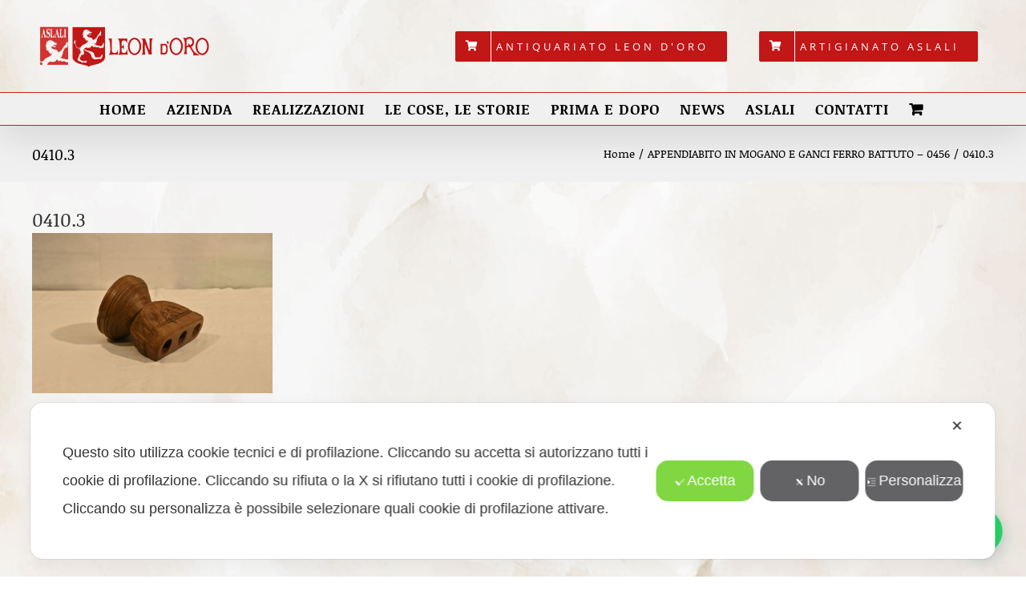

--- FILE ---
content_type: text/html; charset=UTF-8
request_url: https://www.leon-doro.com/?attachment_id=3056
body_size: 18922
content:
<!DOCTYPE html>
<html class="avada-html-layout-wide avada-html-header-position-top" lang="it-IT" prefix="og: http://ogp.me/ns# fb: http://ogp.me/ns/fb#">
<head>
	<meta http-equiv="X-UA-Compatible" content="IE=edge" />
	<meta http-equiv="Content-Type" content="text/html; charset=utf-8"/>
	<meta name="viewport" content="width=device-width, initial-scale=1" />
	<script class="map_advanced_shield" type="text/javascript">
var mapx_ga4=0;var map_wl= 0;var map_js_basedirectory="https://www.leon-doro.com/wp-content/local-cache/my-agile-privacy/";var map_lang_code="it";var cookie_reset_timestamp=null;var cookie_api_key_remote_id_map_active={"google_maps":"map_cookie_17","google_analytics":"map_cookie_15"};var cookie_api_key_remote_id_map_detectable={"tabnav":"map_cookie_480","stape":"map_cookie_469","quic_cloud":"map_cookie_435","matomo_cloud":"map_cookie_405","burst_statistics":"map_cookie_479","ally_widget":"map_cookie_478","cloudinary":"map_cookie_446","google_tag_manager":"map_cookie_30","font_awesome":"map_cookie_385","akamai":"map_cookie_79","my_agile_pixel_ga":"map_cookie_407","matomo_on_premise":"map_cookie_404","vik_booking":"map_cookie_420","youtube":"map_cookie_25","vimeo":"map_cookie_31","stripe":"map_cookie_388","google_form_widget":"map_cookie_477","smoobu_widget":"map_cookie_474","survey_monkey":"map_cookie_158","widget_jotform":"map_cookie_164","scalapay_widget":"map_cookie_470","wisernotify":"map_cookie_468","statcounter":"map_cookie_462","visitortracking":"map_cookie_467","sitebehaviour":"map_cookie_466","trustindex_widget":"map_cookie_459","teads_pixel":"map_cookie_456","spotify_widget":"map_cookie_308","tik_tok_analytics":"map_cookie_452","bdow_all":"map_cookie_451","satispay":"map_cookie_444","vdo_ai":"map_cookie_441","taboola":"map_cookie_220","wistia":"map_cookie_302","sentry":"map_cookie_438","mapbox":"map_cookie_301","rolex":"map_cookie_432","quantcast":"map_cookie_429","nytroseo":"map_cookie_475","leadchampion":"map_cookie_472","hoteldoor":"map_cookie_471","plerdy":"map_cookie_464","poinzilla":"map_cookie_465","klaviyo":"map_cookie_463","shopify_button":"map_cookie_458","hearthis_widget":"map_cookie_457","hubspot_crm":"map_cookie_450","lead_rebel":"map_cookie_449","sitewit":"map_cookie_448","outbrain":"map_cookie_210","Nexi":"map_cookie_445","leadforensics":"map_cookie_440","hcaptcha":"map_cookie_437","open_street_map":"map_cookie_436","hotel_cc":"map_cookie_434","onesignal":"map_cookie_430","landbot":"map_cookie_431","facebook_like":"map_cookie_3","google_oauth":"map_cookie_481","elfsight_widget":"map_cookie_476","cloudflare_turnstile":"map_cookie_473","feedaty_widget":"map_cookie_460","cleantalk":"map_cookie_461","capterra_tracking":"map_cookie_455","capterra_badge":"map_cookie_454","fareharbor":"map_cookie_453","adobe_fonts":"map_cookie_447","getresponse":"map_cookie_163","google_pay":"map_cookie_443","apple_pay":"map_cookie_442","crazyegg":"map_cookie_54","cloudflare_web_analytics":"map_cookie_439","climate_levels":"map_cookie_433","adobe_analytics":"map_cookie_86","google_maps":"map_cookie_17","googlefonts":"map_cookie_33","google_analytics":"map_cookie_15","criteo":"map_cookie_9","google_translate_widget":"map_cookie_417","hubspot_analytics":"map_cookie_283","hotjar":"map_cookie_136","gravatar":"map_cookie_400","google_recaptcha":"map_cookie_74","google_adsense":"map_cookie_12","google_audience_manager_audience_extension":"map_cookie_100","facebook_remarketing":"map_cookie_43","facebook_messenger":"map_cookie_384","disqus":"map_cookie_2","calendly":"map_cookie_403","amazon_advertising":"map_cookie_393","adroll":"map_cookie_96","addtoany":"map_cookie_27","active_campaign_site_tracking":"map_cookie_390","jetpack":"map_cookie_392","monetyzer":"map_cookie_428","pinterest_social_widget":"map_cookie_422","metricool":"map_cookie_419","leadfeeder_tracking":"map_cookie_418","mr_preno":"map_cookie_414","madeep":"map_cookie_413","octorate":"map_cookie_412","tik_tok":"map_cookie_406","my_agile_pixel_tiktok":"map_cookie_409","my_agile_pixel_fbq":"map_cookie_408","twitter_widget":"map_cookie_5","linkedin_widget":"map_cookie_6","paypal":"map_cookie_172","pinterest_conversion_tag":"map_cookie_395","google_ads":"map_cookie_29","microsoft_clarity":"map_cookie_387","microsoft_ads":"map_cookie_66","mailchimp_widget":"map_cookie_317","livechat":"map_cookie_42","linkedin":"map_cookie_382","linkedin_ads":"map_cookie_396","zemanta":"map_cookie_427","simplybook":"map_cookie_425","smartsuppchat":"map_cookie_424","snazzy_maps":"map_cookie_423","mailerlite_widget":"map_cookie_416","activecampaign_widget":"map_cookie_415","localweb_messenger":"map_cookie_410","yandex_metrica":"map_cookie_389","tidio_chat":"map_cookie_391","widget_instagram":"map_cookie_47","ve_interactive":"map_cookie_398","trustpilot_widget":"map_cookie_397","triptease":"map_cookie_399","tawkto_widget":"map_cookie_150","soundcloud_widget":"map_cookie_401","shinystat":"map_cookie_24","sendinblue":"map_cookie_121"};var cookie_api_key_remote_id_map_blocked_without_notification=[];var map_cookies_always_allowed=[];var cookie_api_key_friendly_name_map={"google_maps":"Google Maps widget","google_analytics":"Google Analytics","tabnav":"tabnav","stape":"Stape","quic_cloud":"QUIC.cloud","matomo_cloud":"Matomo (Cloud)","burst_statistics":"Burst Statistics","ally_widget":"Ally","cloudinary":"Cloudinary","google_tag_manager":"Google Tag Manager","font_awesome":"Font Awesome","akamai":"Akamai Content Delivery Network","my_agile_pixel_ga":"My Agile Pixel &#8211; Google Analytics","matomo_on_premise":"Matomo (On Premise)","vik_booking":"Vik Booking","youtube":"Widget Video YouTube","vimeo":"Video Vimeo","stripe":"Stripe","google_form_widget":"Widget Google Form","smoobu_widget":"Smoobu","survey_monkey":"SurveyMonkey Widget","widget_jotform":"Widget JotForm","scalapay_widget":"Scalapay","wisernotify":"Wisernotify","statcounter":"Statcounter","visitortracking":"VisitorTracking","sitebehaviour":"SiteBehaviour","trustindex_widget":"Trustindex widget","teads_pixel":"Teads Universal Pixel","spotify_widget":"Widget Spotify","tik_tok_analytics":"TikTok Analytics","bdow_all":"SumoMe \/ Bdow","satispay":"Satispay","vdo_ai":"Vdo.ai","taboola":"Taboola","wistia":"Wistia","sentry":"Sentry","mapbox":"Widget Mapbox","rolex":"Rolex","quantcast":"Quantcast Advertise","nytroseo":"Nytro Seo","leadchampion":"Lead Champion","hoteldoor":"Hoteldoor","plerdy":"Plerdy","poinzilla":"Poinzilla","klaviyo":"Klaviyo","shopify_button":"Pulsante e widget di Shopify","hearthis_widget":"hearthis.at Widget","hubspot_crm":"HubSpot CRM","lead_rebel":"leadREBEL","sitewit":"Kliken (Sitewit)","outbrain":"Outbrain","Nexi":"Nexi","leadforensics":"Lead Forensics","hcaptcha":"hCaptcha","open_street_map":"Open Street Map","hotel_cc":"Hotel.cc","onesignal":"OneSignal","landbot":"Landbot","facebook_like":"Pulsante Mi Piace e widget sociali di Facebook","google_oauth":"Google OAuth","elfsight_widget":"Elfsight Widget","cloudflare_turnstile":"Cloudflare Turnstile","feedaty_widget":"Feedaty widget","cleantalk":"CleanTalk","capterra_tracking":"Capterra Tracking","capterra_badge":"Capterra Badge","fareharbor":"FareHarbor","adobe_fonts":"Adobe Fonts","getresponse":"GetResponse","google_pay":"Google Pay","apple_pay":"Apple Pay","crazyegg":"Crazy Egg","cloudflare_web_analytics":"Cloudflare Web Analytics","climate_levels":"Climate Levels","adobe_analytics":"Adobe Analytics","googlefonts":"Google Fonts","criteo":"Criteo","google_translate_widget":"Google Translate Widget","hubspot_analytics":"HubSpot Analytics","hotjar":"Hotjar Heat Maps &amp; Recordings","gravatar":"Gravatar","google_recaptcha":"Google reCAPTCHA","google_adsense":"Google AdSense","google_audience_manager_audience_extension":"Google Ad Manager Audience Extension","facebook_remarketing":"Facebook Remarketing","facebook_messenger":"Facebook Messenger Chat","disqus":"Disqus","calendly":"Calendly Widget","amazon_advertising":"Amazon Advertising","adroll":"AdRoll","addtoany":"AddToAny","active_campaign_site_tracking":"ActiveCampaign Site Tracking","jetpack":"Jetpack","monetyzer":"Monetyzer","pinterest_social_widget":"Pulsante \u201cPin it\u201d e widget sociali di Pinterest","metricool":"Metricool","leadfeeder_tracking":"Leadfeeder Tracking","mr_preno":"Mr PRENO","madeep":"Madeep","octorate":"Octorate","tik_tok":"Remarketing TikTok","my_agile_pixel_tiktok":"My Agile Pixel &#8211; TikTok Pixel","my_agile_pixel_fbq":"My Agile Pixel &#8211; Facebook Remarketing","twitter_widget":"Pulsante Tweet e widget sociali di Twitter &#8211; X","linkedin_widget":"Pulsante e widget sociali di Linkedin","paypal":"Pulsante e widget di PayPal","pinterest_conversion_tag":"Pinterest Conversion Tag","google_ads":"Monitoraggio conversioni di Google Ads","microsoft_clarity":"Microsoft Clarity","microsoft_ads":"Microsoft Advertising","mailchimp_widget":"MailChimp Widget","livechat":"LiveChat Widget","linkedin":"LinkedIn Insight Tag","linkedin_ads":"LinkedIn Ads","zemanta":"Zemanta","simplybook":"SimplyBook","smartsuppchat":"Smartsupp","snazzy_maps":"Snazzy Maps","mailerlite_widget":"Widget MailerLite","activecampaign_widget":"Widget ActiveCampaign","localweb_messenger":"Web Instant Messenger","yandex_metrica":"Yandex Metrica","tidio_chat":"Widget Tidio Live Chat","widget_instagram":"Widget Instagram","ve_interactive":"Ve Interactive","trustpilot_widget":"TrustPilot widget","triptease":"Triptease.io","tawkto_widget":"Tawk.to Widget","soundcloud_widget":"SoundCloud Widget","shinystat":"ShinyStat","sendinblue":"Brevo"};var cookie_api_key_not_to_block=[];var enforce_youtube_privacy=0;var video_advanced_privacy=1;
</script>
<link rel="preconnect" href="https://www.leon-doro.com/wp-content/local-cache/my-agile-privacy/" crossorigin />
<link rel="dns-prefetch" href="https://www.leon-doro.com/wp-content/local-cache/my-agile-privacy/" />
<script data-cfasync="false" class="map_advanced_shield" type="text/javascript" src="https://www.leon-doro.com/wp-content/local-cache/my-agile-privacy/cookie-shield.js" data-no-optimize="1" data-no-defer="1"></script>
			<style>
				.outofstock-message {margin-top: 20px;margin-bottom: 20px;background-color: ;padding: 20px;color: ;clear:both; }
				.outofstock-message a { font-style: italic; }
				.woocommerce div.product .stock { color: #ffffff !important; background-color: #77a464;padding:10px 20px;font-weight: 700; border-radius: 5px; }
				.instock_hidden {display: none;}
			</style>
			<meta name='robots' content='index, follow, max-image-preview:large, max-snippet:-1, max-video-preview:-1' />

	<!-- This site is optimized with the Yoast SEO plugin v21.7 - https://yoast.com/wordpress/plugins/seo/ -->
	<title>0410.3 - Leon D&#039;Oro</title>
	<link rel="canonical" href="https://www.leon-doro.com/" />
	<meta property="og:locale" content="it_IT" />
	<meta property="og:type" content="article" />
	<meta property="og:title" content="0410.3 - Leon D&#039;Oro" />
	<meta property="og:url" content="https://www.leon-doro.com/" />
	<meta property="og:site_name" content="Leon D&#039;Oro" />
	<meta property="og:image" content="https://www.leon-doro.com" />
	<meta property="og:image:width" content="1623" />
	<meta property="og:image:height" content="1080" />
	<meta property="og:image:type" content="image/jpeg" />
	<meta name="twitter:card" content="summary_large_image" />
	<script type="application/ld+json" class="yoast-schema-graph">{"@context":"https://schema.org","@graph":[{"@type":"WebPage","@id":"https://www.leon-doro.com/","url":"https://www.leon-doro.com/","name":"0410.3 - Leon D&#039;Oro","isPartOf":{"@id":"https://www.leon-doro.com/#website"},"primaryImageOfPage":{"@id":"https://www.leon-doro.com/#primaryimage"},"image":{"@id":"https://www.leon-doro.com/#primaryimage"},"thumbnailUrl":"https://www.leon-doro.com/wp-content/uploads/2020/11/0410.3-1.jpg","datePublished":"2020-11-06T10:01:44+00:00","dateModified":"2020-11-06T10:01:44+00:00","breadcrumb":{"@id":"https://www.leon-doro.com/#breadcrumb"},"inLanguage":"it-IT","potentialAction":[{"@type":"ReadAction","target":["https://www.leon-doro.com/"]}]},{"@type":"ImageObject","inLanguage":"it-IT","@id":"https://www.leon-doro.com/#primaryimage","url":"https://www.leon-doro.com/wp-content/uploads/2020/11/0410.3-1.jpg","contentUrl":"https://www.leon-doro.com/wp-content/uploads/2020/11/0410.3-1.jpg","width":1623,"height":1080},{"@type":"BreadcrumbList","@id":"https://www.leon-doro.com/#breadcrumb","itemListElement":[{"@type":"ListItem","position":1,"name":"Home","item":"https://www.leon-doro.com/"},{"@type":"ListItem","position":2,"name":"APPENDIABITO IN MOGANO E GANCI FERRO BATTUTO &#8211; 0456","item":"https://www.leon-doro.com/prodotto/appendiabito-mogano-ganci-ferro-battuto-0456/"},{"@type":"ListItem","position":3,"name":"0410.3"}]},{"@type":"WebSite","@id":"https://www.leon-doro.com/#website","url":"https://www.leon-doro.com/","name":"Leon D&#039;Oro","description":"Antiquariato Orientale e Artigianato Indiano","potentialAction":[{"@type":"SearchAction","target":{"@type":"EntryPoint","urlTemplate":"https://www.leon-doro.com/?s={search_term_string}"},"query-input":"required name=search_term_string"}],"inLanguage":"it-IT"}]}</script>
	<!-- / Yoast SEO plugin. -->


<link rel="alternate" type="application/rss+xml" title="Leon D&#039;Oro &raquo; Feed" href="https://www.leon-doro.com/feed/" />
<link rel="alternate" type="application/rss+xml" title="Leon D&#039;Oro &raquo; Feed dei commenti" href="https://www.leon-doro.com/comments/feed/" />
					<link rel="shortcut icon" href="https://www.leon-doro.com/wp-content/uploads/2017/06/favicon.png" type="image/x-icon" />
		
		
		
				<link rel="alternate" type="application/rss+xml" title="Leon D&#039;Oro &raquo; 0410.3 Feed dei commenti" href="https://www.leon-doro.com/?attachment_id=3056/feed/" />

		<meta property="og:title" content="0410.3"/>
		<meta property="og:type" content="article"/>
		<meta property="og:url" content="https://www.leon-doro.com/?attachment_id=3056"/>
		<meta property="og:site_name" content="Leon D&#039;Oro"/>
		<meta property="og:description" content=""/>

									<meta property="og:image" content="https://www.leon-doro.com/wp-content/uploads/2019/01/logonews.png"/>
							<script type="text/javascript">
window._wpemojiSettings = {"baseUrl":"https:\/\/s.w.org\/images\/core\/emoji\/14.0.0\/72x72\/","ext":".png","svgUrl":"https:\/\/s.w.org\/images\/core\/emoji\/14.0.0\/svg\/","svgExt":".svg","source":{"concatemoji":"https:\/\/www.leon-doro.com\/wp-includes\/js\/wp-emoji-release.min.js?ver=6.2.8"}};
/*! This file is auto-generated */
!function(e,a,t){var n,r,o,i=a.createElement("canvas"),p=i.getContext&&i.getContext("2d");function s(e,t){p.clearRect(0,0,i.width,i.height),p.fillText(e,0,0);e=i.toDataURL();return p.clearRect(0,0,i.width,i.height),p.fillText(t,0,0),e===i.toDataURL()}function c(e){var t=a.createElement("script");t.src=e,t.defer=t.type="text/javascript",a.getElementsByTagName("head")[0].appendChild(t)}for(o=Array("flag","emoji"),t.supports={everything:!0,everythingExceptFlag:!0},r=0;r<o.length;r++)t.supports[o[r]]=function(e){if(p&&p.fillText)switch(p.textBaseline="top",p.font="600 32px Arial",e){case"flag":return s("\ud83c\udff3\ufe0f\u200d\u26a7\ufe0f","\ud83c\udff3\ufe0f\u200b\u26a7\ufe0f")?!1:!s("\ud83c\uddfa\ud83c\uddf3","\ud83c\uddfa\u200b\ud83c\uddf3")&&!s("\ud83c\udff4\udb40\udc67\udb40\udc62\udb40\udc65\udb40\udc6e\udb40\udc67\udb40\udc7f","\ud83c\udff4\u200b\udb40\udc67\u200b\udb40\udc62\u200b\udb40\udc65\u200b\udb40\udc6e\u200b\udb40\udc67\u200b\udb40\udc7f");case"emoji":return!s("\ud83e\udef1\ud83c\udffb\u200d\ud83e\udef2\ud83c\udfff","\ud83e\udef1\ud83c\udffb\u200b\ud83e\udef2\ud83c\udfff")}return!1}(o[r]),t.supports.everything=t.supports.everything&&t.supports[o[r]],"flag"!==o[r]&&(t.supports.everythingExceptFlag=t.supports.everythingExceptFlag&&t.supports[o[r]]);t.supports.everythingExceptFlag=t.supports.everythingExceptFlag&&!t.supports.flag,t.DOMReady=!1,t.readyCallback=function(){t.DOMReady=!0},t.supports.everything||(n=function(){t.readyCallback()},a.addEventListener?(a.addEventListener("DOMContentLoaded",n,!1),e.addEventListener("load",n,!1)):(e.attachEvent("onload",n),a.attachEvent("onreadystatechange",function(){"complete"===a.readyState&&t.readyCallback()})),(e=t.source||{}).concatemoji?c(e.concatemoji):e.wpemoji&&e.twemoji&&(c(e.twemoji),c(e.wpemoji)))}(window,document,window._wpemojiSettings);
</script>
<style type="text/css">
img.wp-smiley,
img.emoji {
	display: inline !important;
	border: none !important;
	box-shadow: none !important;
	height: 1em !important;
	width: 1em !important;
	margin: 0 0.07em !important;
	vertical-align: -0.1em !important;
	background: none !important;
	padding: 0 !important;
}
</style>
	<link rel='stylesheet' id='flexible-shipping-free-shipping-notice-block-integration-blocks-integration-frontend-css' href='https://www.leon-doro.com/wp-content/plugins/flexible-shipping/assets/blocks/free-shipping-notice-block-integration/style-index.css?ver=1703760820' type='text/css' media='all' />
<link rel='stylesheet' id='flexible-shipping-free-shipping-notice-block-integration-blocks-integration-editor-css' href='https://www.leon-doro.com/wp-content/plugins/flexible-shipping/assets/blocks/free-shipping-notice-block-integration/style-index.css?ver=1703760820' type='text/css' media='all' />
<link rel='stylesheet' id='my-agile-privacy-animate-css' href='https://www.leon-doro.com/wp-content/plugins/myagileprivacy/frontend/css/animate.min.css?ver=2.1.9' type='text/css' media='all' />
<link rel='stylesheet' id='my-agile-privacy-css' href='https://www.leon-doro.com/wp-content/plugins/myagileprivacy/frontend/css/my-agile-privacy-frontend.css?ver=2.1.9' type='text/css' media='all' />
<link rel='stylesheet' id='my-agile-privacy-notification-bar-css' href='https://www.leon-doro.com/wp-content/plugins/myagileprivacy/frontend/css/my-agile-privacy-notification-bar.css?ver=2.1.9' type='text/css' media='all' />
<style id='joinchat-button-style-inline-css' type='text/css'>
.wp-block-joinchat-button{border:none!important;text-align:center}.wp-block-joinchat-button figure{display:table;margin:0 auto;padding:0}.wp-block-joinchat-button figcaption{font:normal normal 400 .6em/2em var(--wp--preset--font-family--system-font,sans-serif);margin:0;padding:0}.wp-block-joinchat-button .joinchat-button__qr{background-color:#fff;border:6px solid #25d366;border-radius:30px;box-sizing:content-box;display:block;height:200px;margin:auto;overflow:hidden;padding:10px;width:200px}.wp-block-joinchat-button .joinchat-button__qr canvas,.wp-block-joinchat-button .joinchat-button__qr img{display:block;margin:auto}.wp-block-joinchat-button .joinchat-button__link{align-items:center;background-color:#25d366;border:6px solid #25d366;border-radius:30px;display:inline-flex;flex-flow:row nowrap;justify-content:center;line-height:1.25em;margin:0 auto;text-decoration:none}.wp-block-joinchat-button .joinchat-button__link:before{background:transparent var(--joinchat-ico) no-repeat center;background-size:100%;content:"";display:block;height:1.5em;margin:-.75em .75em -.75em 0;width:1.5em}.wp-block-joinchat-button figure+.joinchat-button__link{margin-top:10px}@media (orientation:landscape)and (min-height:481px),(orientation:portrait)and (min-width:481px){.wp-block-joinchat-button.joinchat-button--qr-only figure+.joinchat-button__link{display:none}}@media (max-width:480px),(orientation:landscape)and (max-height:480px){.wp-block-joinchat-button figure{display:none}}

</style>
<style id='woocommerce-inline-inline-css' type='text/css'>
.woocommerce form .form-row .required { visibility: visible; }
</style>
<link rel='stylesheet' id='yith_ywraq_frontend-css' href='https://www.leon-doro.com/wp-content/plugins/yith-woocommerce-request-a-quote/assets/css/frontend.css?ver=2.28.0' type='text/css' media='all' />
<style id='yith_ywraq_frontend-inline-css' type='text/css'>
.woocommerce .add-request-quote-button.button, .woocommerce .add-request-quote-button-addons.button, .yith-wceop-ywraq-button-wrapper .add-request-quote-button.button, .yith-wceop-ywraq-button-wrapper .add-request-quote-button-addons.button{
    background-color: #0066b4!important;
    color: #ffffff!important;
}
.woocommerce .add-request-quote-button.button:hover,  .woocommerce .add-request-quote-button-addons.button:hover,.yith-wceop-ywraq-button-wrapper .add-request-quote-button.button:hover,  .yith-wceop-ywraq-button-wrapper .add-request-quote-button-addons.button:hover{
    background-color: #044a80!important;
    color: #ffffff!important;
}


</style>
<link rel='stylesheet' id='joinchat-css' href='https://www.leon-doro.com/wp-content/plugins/creame-whatsapp-me/public/css/joinchat-btn.min.css?ver=5.0.15' type='text/css' media='all' />
<link rel='stylesheet' id='prdctfltr-css' href='https://www.leon-doro.com/wp-content/plugins/prdctfltr%204/includes/css/style.min.css?ver=7.3.4' type='text/css' media='all' />
<link rel='stylesheet' id='fusion-dynamic-css-css' href='https://www.leon-doro.com/wp-content/uploads/fusion-styles/47f9892a6506347f2cdee52fd75ff4a0.min.css?ver=3.11.2' type='text/css' media='all' />
<script type="text/template" id="tmpl-variation-template">
	<div class="woocommerce-variation-description">{{{ data.variation.variation_description }}}</div>
	<div class="woocommerce-variation-price">{{{ data.variation.price_html }}}</div>
	<div class="woocommerce-variation-availability">{{{ data.variation.availability_html }}}</div>
</script>
<script type="text/template" id="tmpl-unavailable-variation-template">
	<p>Questo prodotto non è disponibile. Scegli un&#039;altra combinazione.</p>
</script>
<script type='text/javascript' src='https://www.leon-doro.com/wp-includes/js/jquery/jquery.min.js?ver=3.6.4' id='jquery-core-js'></script>
<script type='text/javascript' src='https://www.leon-doro.com/wp-includes/js/jquery/jquery-migrate.min.js?ver=3.4.0' id='jquery-migrate-js'></script>
<script type='text/javascript' src='https://www.leon-doro.com/wp-content/plugins/myagileprivacy/frontend/js/anime.min.js?ver=2.1.9' id='my-agile-privacy-anime-js'></script>
<script type='text/javascript' id='my-agile-privacy-js-extra'>
/* <![CDATA[ */
var map_cookiebar_settings = {"logged_in_and_admin":"","internal_debug":"","notify_div_id":"#my-agile-privacy-notification-area","showagain_tab":"1","notify_position_horizontal":"left","showagain_div_id":"my-agile-privacy-consent-again","blocked_content_text":"Attenzione: alcune funzionalit\u00e0 della pagina potrebbero non funzionare a causa delle tue scelte sulla privacy. Clicca qui per rivedere il consenso.","inline_notify_color":"#444444","inline_notify_background":"#fff3cd","blocked_content_notify_auto_shutdown_time":"3000","scan_mode":"config_finished","cookie_reset_timestamp":null,"show_ntf_bar_on_not_yet_consent_choice":""};
var map_ajax = {"ajax_url":"https:\/\/www.leon-doro.com\/wp-admin\/admin-ajax.php","security":"cc5a955516","force_js_learning_mode":"0","scanner_compatibility_mode":"","cookie_process_delayed_mode":"0"};
/* ]]> */
</script>
<script type='text/javascript' src='https://www.leon-doro.com/wp-content/plugins/myagileprivacy/frontend/js/my-agile-privacy-frontend.js?ver=2.1.9' id='my-agile-privacy-js'></script>
<script type='text/javascript' src='https://www.leon-doro.com/wp-content/plugins/enhanced-e-commerce-for-woocommerce-store/public/js/con-gtm-google-analytics.js?ver=6.9.1' id='enhanced-ecommerce-google-analytics-js'></script>
<link rel="https://api.w.org/" href="https://www.leon-doro.com/wp-json/" /><link rel="alternate" type="application/json" href="https://www.leon-doro.com/wp-json/wp/v2/media/3056" /><link rel="EditURI" type="application/rsd+xml" title="RSD" href="https://www.leon-doro.com/xmlrpc.php?rsd" />
<link rel="wlwmanifest" type="application/wlwmanifest+xml" href="https://www.leon-doro.com/wp-includes/wlwmanifest.xml" />
<meta name="generator" content="WordPress 6.2.8" />
<meta name="generator" content="WooCommerce 7.9.0" />
<link rel='shortlink' href='https://www.leon-doro.com/?p=3056' />
<link rel="alternate" type="application/json+oembed" href="https://www.leon-doro.com/wp-json/oembed/1.0/embed?url=https%3A%2F%2Fwww.leon-doro.com%2F%3Fattachment_id%3D3056" />
<link rel="alternate" type="text/xml+oembed" href="https://www.leon-doro.com/wp-json/oembed/1.0/embed?url=https%3A%2F%2Fwww.leon-doro.com%2F%3Fattachment_id%3D3056&#038;format=xml" />
<style type="text/css" id="css-fb-visibility">@media screen and (max-width: 640px){.fusion-no-small-visibility{display:none !important;}body .sm-text-align-center{text-align:center !important;}body .sm-text-align-left{text-align:left !important;}body .sm-text-align-right{text-align:right !important;}body .sm-flex-align-center{justify-content:center !important;}body .sm-flex-align-flex-start{justify-content:flex-start !important;}body .sm-flex-align-flex-end{justify-content:flex-end !important;}body .sm-mx-auto{margin-left:auto !important;margin-right:auto !important;}body .sm-ml-auto{margin-left:auto !important;}body .sm-mr-auto{margin-right:auto !important;}body .fusion-absolute-position-small{position:absolute;top:auto;width:100%;}.awb-sticky.awb-sticky-small{ position: sticky; top: var(--awb-sticky-offset,0); }}@media screen and (min-width: 641px) and (max-width: 1024px){.fusion-no-medium-visibility{display:none !important;}body .md-text-align-center{text-align:center !important;}body .md-text-align-left{text-align:left !important;}body .md-text-align-right{text-align:right !important;}body .md-flex-align-center{justify-content:center !important;}body .md-flex-align-flex-start{justify-content:flex-start !important;}body .md-flex-align-flex-end{justify-content:flex-end !important;}body .md-mx-auto{margin-left:auto !important;margin-right:auto !important;}body .md-ml-auto{margin-left:auto !important;}body .md-mr-auto{margin-right:auto !important;}body .fusion-absolute-position-medium{position:absolute;top:auto;width:100%;}.awb-sticky.awb-sticky-medium{ position: sticky; top: var(--awb-sticky-offset,0); }}@media screen and (min-width: 1025px){.fusion-no-large-visibility{display:none !important;}body .lg-text-align-center{text-align:center !important;}body .lg-text-align-left{text-align:left !important;}body .lg-text-align-right{text-align:right !important;}body .lg-flex-align-center{justify-content:center !important;}body .lg-flex-align-flex-start{justify-content:flex-start !important;}body .lg-flex-align-flex-end{justify-content:flex-end !important;}body .lg-mx-auto{margin-left:auto !important;margin-right:auto !important;}body .lg-ml-auto{margin-left:auto !important;}body .lg-mr-auto{margin-right:auto !important;}body .fusion-absolute-position-large{position:absolute;top:auto;width:100%;}.awb-sticky.awb-sticky-large{ position: sticky; top: var(--awb-sticky-offset,0); }}</style>	<noscript><style>.woocommerce-product-gallery{ opacity: 1 !important; }</style></noscript>
	    <script data-cfasync="false" data-no-optimize="1" data-pagespeed-no-defer>
      var tvc_lc = 'EUR';
    </script>
    <script data-cfasync="false" data-no-optimize="1" data-pagespeed-no-defer>
      var tvc_lc = 'EUR';
    </script>
<script data-cfasync="false" data-pagespeed-no-defer>
      window.dataLayer = window.dataLayer || [];
      dataLayer.push({"event":"begin_datalayer","cov_remarketing":false,"cov_dynamic_remarketing":false});
    </script>    <!-- Google Tag Manager Conversios Free-->
    <script class=" map_not_to_block">
      (function(w, d, s, l, i) {
        w[l] = w[l] || [];
        w[l].push({
          'gtm.start': new Date().getTime(),
          event: 'gtm.js'
        });
        var f = d.getElementsByTagName(s)[0],
          j = d.createElement(s),
          dl = l != 'dataLayer' ? '&l=' + l : '';
        j.async = true;
        j.src =
          'https://www.googletagmanager.com/gtm.js?id=' + i + dl;
        f.parentNode.insertBefore(j, f);
      })(window, document, 'script', 'dataLayer', 'GTM-K7X94DG');
    </script>
    <!-- End Google Tag Manager Conversios Free-->
    <script>
      (window.gaDevIds = window.gaDevIds || []).push('5CDcaG');
    </script>
  			<script  type="text/plain" class=" my_agile_privacy_activate autoscan_mode map_inline_script_blocked map_blocked_content" data-cookie-api-key="facebook_remarketing" data-friendly_name="">
				!function(f,b,e,v,n,t,s){if(f.fbq)return;n=f.fbq=function(){n.callMethod?
					n.callMethod.apply(n,arguments):n.queue.push(arguments)};if(!f._fbq)f._fbq=n;
					n.push=n;n.loaded=!0;n.version='2.0';n.queue=[];t=b.createElement(e);t.async=!0;
					t.src=v;s=b.getElementsByTagName(e)[0];s.parentNode.insertBefore(t,s)}(window,
					document,'script','https://connect.facebook.net/en_US/fbevents.js');
			</script>
			<!-- WooCommerce Facebook Integration Begin -->
			<script  type="text/plain" class=" my_agile_privacy_activate autoscan_mode map_inline_script_blocked map_blocked_content" data-cookie-api-key="facebook_remarketing" data-friendly_name="">

				fbq('init', '639083559597195', {}, {
    "agent": "woocommerce-7.9.0-3.1.6"
});

				fbq( 'track', 'PageView', {
    "source": "woocommerce",
    "version": "7.9.0",
    "pluginVersion": "3.1.6"
} );

				document.addEventListener( 'DOMContentLoaded', function() {
					jQuery && jQuery( function( $ ) {
						// Insert placeholder for events injected when a product is added to the cart through AJAX.
						$( document.body ).append( '<div class=\"wc-facebook-pixel-event-placeholder\"></div>' );
					} );
				}, false );

			</script>
			<!-- WooCommerce Facebook Integration End -->
			<meta name="generator" content="Product Filter for WooCommerce"/>		<script type="text/javascript">
			var doc = document.documentElement;
			doc.setAttribute( 'data-useragent', navigator.userAgent );
		</script>
		<script async src="" class=" my_agile_privacy_activate autoscan_mode map_src_script_blocked map_blocked_content" unblocked_src="https://www.googletagmanager.com/gtag/js?id=UA-56661648-1" data-cookie-api-key="google_analytics" data-friendly_name="Google Analytics"></script>
<script>
  window.dataLayer = window.dataLayer || [];
  function gtag(){dataLayer.push(arguments);}
  gtag('js', new Date());

  gtag('config', 'UA-56661648-1');
</script>
	</head>

<body data-rsssl=1 class="attachment attachment-template-default single single-attachment postid-3056 attachmentid-3056 attachment-jpeg theme-Avada woocommerce-no-js fusion-image-hovers fusion-pagination-sizing fusion-button_type-flat fusion-button_span-yes fusion-button_gradient-linear avada-image-rollover-circle-no avada-image-rollover-yes avada-image-rollover-direction-left fusion-body ltr fusion-sticky-header no-tablet-sticky-header no-mobile-sticky-header no-mobile-slidingbar avada-has-rev-slider-styles fusion-disable-outline fusion-sub-menu-fade mobile-logo-pos-center layout-wide-mode avada-has-boxed-modal-shadow-none layout-scroll-offset-full avada-has-zero-margin-offset-top fusion-top-header menu-text-align-center fusion-woo-product-design-clean fusion-woo-shop-page-columns-3 fusion-woo-related-columns-3 fusion-woo-archive-page-columns-3 fusion-woocommerce-equal-heights avada-has-woo-gallery-disabled woo-sale-badge-circle woo-outofstock-badge-top_bar mobile-menu-design-classic fusion-show-pagination-text fusion-header-layout-v4 avada-responsive avada-footer-fx-none avada-menu-highlight-style-bar fusion-search-form-clean fusion-main-menu-search-overlay fusion-avatar-circle avada-dropdown-styles avada-blog-layout-medium avada-blog-archive-layout-medium avada-header-shadow-yes avada-menu-icon-position-left avada-has-megamenu-shadow avada-has-mainmenu-dropdown-divider avada-has-breadcrumb-mobile-hidden avada-has-titlebar-bar_and_content avada-social-full-transparent avada-has-header-bg-image avada-header-bg-no-repeat avada-has-header-bg-full avada-has-pagination-padding avada-flyout-menu-direction-fade avada-ec-views-v1" data-awb-post-id="3056">
	    <!-- Google Tag Manager (noscript) conversios -->
    <noscript><iframe src="https://www.googletagmanager.com/ns.html?id=GTM-K7X94DG" height="0" width="0" style="display:none;visibility:hidden"></iframe></noscript>
    <!-- End Google Tag Manager (noscript) conversios -->
    	<a class="skip-link screen-reader-text" href="#content">Salta al contenuto</a>

	<div id="boxed-wrapper">
		
		<div id="wrapper" class="fusion-wrapper">
			<div id="home" style="position:relative;top:-1px;"></div>
							
					
			<header class="fusion-header-wrapper fusion-header-shadow">
				<div class="fusion-header-v4 fusion-logo-alignment fusion-logo-center fusion-sticky-menu- fusion-sticky-logo- fusion-mobile-logo-1 fusion-sticky-menu-only fusion-header-menu-align-center fusion-mobile-menu-design-classic">
					<div class="fusion-header-sticky-height"></div>
<div class="fusion-sticky-header-wrapper"> <!-- start fusion sticky header wrapper -->
	<div class="fusion-header">
		<div class="fusion-row">
							<div class="fusion-logo" data-margin-top="0px" data-margin-bottom="0px" data-margin-left="0px" data-margin-right="0px">
			<a class="fusion-logo-link"  href="https://www.leon-doro.com/" >

						<!-- standard logo -->
			<img src="https://www.leon-doro.com/wp-content/uploads/2019/01/logonews.png" srcset="https://www.leon-doro.com/wp-content/uploads/2019/01/logonews.png 1x, https://www.leon-doro.com/wp-content/uploads/2019/01/logonews.png 2x" width="450" height="110" style="max-height:110px;height:auto;" alt="Leon D&#039;Oro Logo" data-retina_logo_url="https://www.leon-doro.com/wp-content/uploads/2019/01/logonews.png" class="fusion-standard-logo" />

											<!-- mobile logo -->
				<img src="https://www.leon-doro.com/wp-content/uploads/2017/06/mobile.png" srcset="https://www.leon-doro.com/wp-content/uploads/2017/06/mobile.png 1x" width="350" height="110" alt="Leon D&#039;Oro Logo" data-retina_logo_url="" class="fusion-mobile-logo" />
			
					</a>
		
<div class="fusion-header-content-3-wrapper">
			<h3 class="fusion-header-tagline">
			 <li style="list-style:none; float:left; margin:0 20px;" role="menuitem" id="menu-item-2666" class="menu-item menu-item-type-taxonomy menu-item-object-product_cat menu-item-2666 fusion-menu-item-button"><a href="https://www.leon-doro.com/categoria-prodotto/antiquariato-orientale-leon-doro/"><span class="menu-text fusion-button button-default button-medium"><span class="button-icon-divider-left"><i class="fa glyphicon fa-shopping-cart"></i></span><span class="fusion-button-text-left">ANTIQUARIATO LEON D'ORO</span></span></a></li>
<li style="list-style:none; float:left; margin:0 20px;"  role="menuitem" id="menu-item-2667" class="menu-item menu-item-type-taxonomy menu-item-object-product_cat menu-item-2667 fusion-menu-item-button"><a href="https://www.leon-doro.com/categoria-prodotto/artigianato-indiano-aslali/"><span class="menu-text fusion-button button-default button-medium"><span class="button-icon-divider-left"><i class="fa glyphicon fa-shopping-cart"></i></span><span class="fusion-button-text-left">ARTIGIANATO ASLALI</span></span></a></li> 		</h3>
	</div>
</div>
										
					</div>
	</div>
	<div class="fusion-secondary-main-menu">
		<div class="fusion-row">
			<nav class="fusion-main-menu" aria-label="Menu Principale"><div class="fusion-overlay-search">		<form role="search" class="searchform fusion-search-form  fusion-search-form-clean" method="get" action="https://www.leon-doro.com/">
			<div class="fusion-search-form-content">

				
				<div class="fusion-search-field search-field">
					<label><span class="screen-reader-text">Cerca per:</span>
													<input type="search" value="" name="s" class="s" placeholder="Cerca..." required aria-required="true" aria-label="Cerca..."/>
											</label>
				</div>
				<div class="fusion-search-button search-button">
					<input type="submit" class="fusion-search-submit searchsubmit" aria-label="Cerca" value="&#xf002;" />
									</div>

				
			</div>


			
		</form>
		<div class="fusion-search-spacer"></div><a href="#" role="button" aria-label="Close Search" class="fusion-close-search"></a></div><ul id="menu-main-menu" class="fusion-menu"><li  id="menu-item-1326"  class="menu-item menu-item-type-post_type menu-item-object-page menu-item-home menu-item-1326"  data-item-id="1326"><a  href="https://www.leon-doro.com/" class="fusion-bar-highlight"><span class="menu-text">HOME</span></a></li><li  id="menu-item-1366"  class="menu-item menu-item-type-post_type menu-item-object-page menu-item-has-children menu-item-1366 fusion-dropdown-menu"  data-item-id="1366"><a  href="https://www.leon-doro.com/azienda/" class="fusion-bar-highlight"><span class="menu-text">AZIENDA</span></a><ul class="sub-menu"><li  id="menu-item-2689"  class="menu-item menu-item-type-post_type menu-item-object-page menu-item-2689 fusion-dropdown-submenu" ><a  href="https://www.leon-doro.com/condizioni-di-vendita/" class="fusion-bar-highlight"><span>Condizioni di vendita</span></a></li></ul></li><li  id="menu-item-1428"  class="menu-item menu-item-type-post_type menu-item-object-page menu-item-1428"  data-item-id="1428"><a  href="https://www.leon-doro.com/prodotti/" class="fusion-bar-highlight"><span class="menu-text">REALIZZAZIONI</span></a></li><li  id="menu-item-1548"  class="menu-item menu-item-type-post_type menu-item-object-page menu-item-1548"  data-item-id="1548"><a  href="https://www.leon-doro.com/le-cose-le-storie/" class="fusion-bar-highlight"><span class="menu-text">LE COSE, LE STORIE</span></a></li><li  id="menu-item-1694"  class="menu-item menu-item-type-post_type menu-item-object-page menu-item-1694"  data-item-id="1694"><a  href="https://www.leon-doro.com/prima-e-dopo/" class="fusion-bar-highlight"><span class="menu-text">PRIMA E DOPO</span></a></li><li  id="menu-item-1334"  class="menu-item menu-item-type-post_type menu-item-object-page menu-item-1334"  data-item-id="1334"><a  href="https://www.leon-doro.com/news/" class="fusion-bar-highlight"><span class="menu-text">NEWS</span></a></li><li  id="menu-item-1697"  class="menu-item menu-item-type-post_type menu-item-object-page menu-item-1697"  data-item-id="1697"><a  href="https://www.leon-doro.com/aslali/" class="fusion-bar-highlight"><span class="menu-text">ASLALI</span></a></li><li  id="menu-item-1382"  class="menu-item menu-item-type-post_type menu-item-object-page menu-item-1382"  data-item-id="1382"><a  href="https://www.leon-doro.com/contatti/" class="fusion-bar-highlight"><span class="menu-text">CONTATTI</span></a></li><li class="fusion-custom-menu-item fusion-menu-cart fusion-main-menu-cart fusion-widget-cart-counter"><a class="fusion-main-menu-icon fusion-bar-highlight" href="https://www.leon-doro.com/carrello/"><span class="menu-text" aria-label="Visualizza carrello"></span></a></li></ul></nav>
<nav class="fusion-mobile-nav-holder fusion-mobile-menu-text-align-left" aria-label="Menu Mobile Principale"></nav>

					</div>
	</div>
</div> <!-- end fusion sticky header wrapper -->
				</div>
				<div class="fusion-clearfix"></div>
			</header>
								
							<div id="sliders-container" class="fusion-slider-visibility">
					</div>
				
					
							
			<section class="avada-page-titlebar-wrapper" aria-label="Barra Titolo Pagina">
	<div class="fusion-page-title-bar fusion-page-title-bar-none fusion-page-title-bar-left">
		<div class="fusion-page-title-row">
			<div class="fusion-page-title-wrapper">
				<div class="fusion-page-title-captions">

																							<h1 class="entry-title">0410.3</h1>

											
					
				</div>

															<div class="fusion-page-title-secondary">
							<nav class="fusion-breadcrumbs awb-yoast-breadcrumbs" ara-label="Breadcrumb"><ol class="awb-breadcrumb-list"><li class="fusion-breadcrumb-item awb-breadcrumb-sep" ><a href="https://www.leon-doro.com" class="fusion-breadcrumb-link"><span >Home</span></a></li><li class="fusion-breadcrumb-item awb-breadcrumb-sep" ><a href="https://www.leon-doro.com/prodotto/appendiabito-mogano-ganci-ferro-battuto-0456/" class="fusion-breadcrumb-link"><span >APPENDIABITO  IN MOGANO E  GANCI FERRO BATTUTO &#8211; 0456</span></a></li><li class="fusion-breadcrumb-item"  aria-current="page"><span  class="breadcrumb-leaf">0410.3</span></li></ol></nav>						</div>
									
			</div>
		</div>
	</div>
</section>

						<main id="main" class="clearfix  full-bg">
				<div class="fusion-row" style="">

<section id="content" style="width: 100%;">
	
					<article id="post-3056" class="post post-3056 attachment type-attachment status-inherit hentry">
						
									
															<h2 class="entry-title fusion-post-title">0410.3</h2>										<div class="post-content">
				<p class="attachment"><a data-rel="iLightbox[postimages]" data-title="" data-caption="" href='https://www.leon-doro.com/wp-content/uploads/2020/11/0410.3-1.jpg'><img width="300" height="200" src="https://www.leon-doro.com/wp-content/uploads/2020/11/0410.3-1-300x200.jpg" class="attachment-medium size-medium" alt="" decoding="async" srcset="https://www.leon-doro.com/wp-content/uploads/2020/11/0410.3-1-200x133.jpg 200w, https://www.leon-doro.com/wp-content/uploads/2020/11/0410.3-1-300x200.jpg 300w, https://www.leon-doro.com/wp-content/uploads/2020/11/0410.3-1-400x266.jpg 400w, https://www.leon-doro.com/wp-content/uploads/2020/11/0410.3-1-500x333.jpg 500w, https://www.leon-doro.com/wp-content/uploads/2020/11/0410.3-1-600x399.jpg 600w, https://www.leon-doro.com/wp-content/uploads/2020/11/0410.3-1-700x466.jpg 700w, https://www.leon-doro.com/wp-content/uploads/2020/11/0410.3-1-768x511.jpg 768w, https://www.leon-doro.com/wp-content/uploads/2020/11/0410.3-1-800x532.jpg 800w, https://www.leon-doro.com/wp-content/uploads/2020/11/0410.3-1-1024x681.jpg 1024w, https://www.leon-doro.com/wp-content/uploads/2020/11/0410.3-1-1200x799.jpg 1200w, https://www.leon-doro.com/wp-content/uploads/2020/11/0410.3-1.jpg 1623w" sizes="(max-width: 300px) 100vw, 300px" /></a></p>
							</div>

												<span class="vcard rich-snippet-hidden"><span class="fn"><a href="https://www.leon-doro.com/author/leondoro/" title="Articoli scritti da Ivan Dallara" rel="author">Ivan Dallara</a></span></span><span class="updated rich-snippet-hidden">2020-11-06T11:01:44+01:00</span>													<div class="fusion-sharing-box fusion-theme-sharing-box fusion-single-sharing-box">
		<h4>Share This Post, Choose Your Platform!</h4>
		<div class="fusion-social-networks boxed-icons"><div class="fusion-social-networks-wrapper"><a  class="fusion-social-network-icon fusion-tooltip fusion-facebook awb-icon-facebook" style="color:#ffffff;background-color:#3b5998;border-color:#3b5998;" data-placement="top" data-title="Facebook" data-toggle="tooltip" title="Facebook" href="https://www.facebook.com/sharer.php?u=https%3A%2F%2Fwww.leon-doro.com%2F%3Fattachment_id%3D3056&amp;t=0410.3" target="_blank" rel="noreferrer"><span class="screen-reader-text">Facebook</span></a><a  class="fusion-social-network-icon fusion-tooltip fusion-twitter awb-icon-twitter" style="color:#ffffff;background-color:#55acee;border-color:#55acee;" data-placement="top" data-title="Twitter" data-toggle="tooltip" title="Twitter" href="https://twitter.com/share?url=https%3A%2F%2Fwww.leon-doro.com%2F%3Fattachment_id%3D3056&amp;text=0410.3" target="_blank" rel="noopener noreferrer"><span class="screen-reader-text">Twitter</span></a><a  class="fusion-social-network-icon fusion-tooltip fusion-linkedin awb-icon-linkedin" style="color:#ffffff;background-color:#0077b5;border-color:#0077b5;" data-placement="top" data-title="LinkedIn" data-toggle="tooltip" title="LinkedIn" href="https://www.linkedin.com/shareArticle?mini=true&amp;url=https%3A%2F%2Fwww.leon-doro.com%2F%3Fattachment_id%3D3056&amp;title=0410.3&amp;summary=" target="_blank" rel="noopener noreferrer"><span class="screen-reader-text">LinkedIn</span></a><a  class="fusion-social-network-icon fusion-tooltip fusion-tumblr awb-icon-tumblr" style="color:#ffffff;background-color:#35465c;border-color:#35465c;" data-placement="top" data-title="Tumblr" data-toggle="tooltip" title="Tumblr" href="https://www.tumblr.com/share/link?url=https%3A%2F%2Fwww.leon-doro.com%2F%3Fattachment_id%3D3056&amp;name=0410.3&amp;description=" target="_blank" rel="noopener noreferrer"><span class="screen-reader-text">Tumblr</span></a><a  class="fusion-social-network-icon fusion-tooltip fusion-pinterest awb-icon-pinterest fusion-last-social-icon" style="color:#ffffff;background-color:#bd081c;border-color:#bd081c;" data-placement="top" data-title="Pinterest" data-toggle="tooltip" title="Pinterest" href="https://pinterest.com/pin/create/button/?url=https%3A%2F%2Fwww.leon-doro.com%2F%3Fattachment_id%3D3056&amp;description=&amp;media=https%3A%2F%2Fwww.leon-doro.com%2Fwp-content%2Fuploads%2F2020%2F11%2F0410.3-1.jpg" target="_blank" rel="noopener noreferrer"><span class="screen-reader-text">Pinterest</span></a><div class="fusion-clearfix"></div></div></div>	</div>
													
																	</article>
	</section>
						<div class="fusion-woocommerce-quick-view-overlay"></div>
<div class="fusion-woocommerce-quick-view-container quick-view woocommerce">
	<script type="text/javascript">
		var quickViewNonce =  '916c9691ae';
	</script>

	<div class="fusion-wqv-close">
		<button type="button"><span class="screen-reader-text">Close product quick view</span>&times;</button>
	</div>

	<div class="fusion-wqv-loader product">
		<h2 class="product_title entry-title">Titolo</h2>
		<div class="fusion-price-rating">
			<div class="price"></div>
			<div class="star-rating"></div>
		</div>
		<div class="fusion-slider-loading"></div>
	</div>

	<div class="fusion-wqv-preview-image"></div>

	<div class="fusion-wqv-content">
		<div class="product">
			<div class="woocommerce-product-gallery"></div>

			<div class="summary entry-summary scrollable">
				<div class="summary-content"></div>
			</div>
		</div>
	</div>
</div>

					</div>  <!-- fusion-row -->
				</main>  <!-- #main -->
				
				
								
					
		<div class="fusion-footer">
					
	<footer class="fusion-footer-widget-area fusion-widget-area">
		<div class="fusion-row">
			<div class="fusion-columns fusion-columns-3 fusion-widget-area">
				
																									<div class="fusion-column col-lg-4 col-md-4 col-sm-4">
							<section id="text-2" class="fusion-footer-widget-column widget widget_text"><h4 class="widget-title">Contatti</h4>			<div class="textwidget"><strong>Leon d'oro di Paola Sammarini<br />
Via Verga 35, 47043 Gatteo (FC)</strong><br />
<strong>P.Iva:</strong> 04224400400<br />
<a href="https://www.leon-doro.com/condizioni-di-vendita/">CONDIZIONI DI VENDITA</a>

 </div>
		<div style="clear:both;"></div></section>																					</div>
																										<div class="fusion-column col-lg-4 col-md-4 col-sm-4">
							<section id="text-4" class="fusion-footer-widget-column widget widget_text"><h4 class="widget-title">SHOW ROOM e LABORATORIO</h4>			<div class="textwidget">Via Verga 35 47043 Gatteo (FC)
<strong>Cell:</strong> 3487022007<br />
<strong>Cell:</strong> 3477529553<br />
<strong>E-Mail:</strong> <a href="mailto:info@leon-doro.com">info@leon-doro.com</a><br /></div>
		<div style="clear:both;"></div></section>																					</div>
																										<div class="fusion-column fusion-column-last col-lg-4 col-md-4 col-sm-4">
							<section id="text-8" class="fusion-footer-widget-column widget widget_text"><h4 class="widget-title">ORARIO</h4>			<div class="textwidget">Da Lunedì al Sabato
dalle ore 7:00 alle 19:00. E' gradito il preavviso telefonico o appuntamento.</div>
		<div style="clear:both;"></div></section>																					</div>
																																				
				<div class="fusion-clearfix"></div>
			</div> <!-- fusion-columns -->
		</div> <!-- fusion-row -->
	</footer> <!-- fusion-footer-widget-area -->

	
	<footer id="footer" class="fusion-footer-copyright-area">
		<div class="fusion-row">
			<div class="fusion-copyright-content">

				<div class="fusion-copyright-notice">
		<div>
		© Copyright 2012 - <script>document.write(new Date().getFullYear());</script> Leon D'Oro - P.IVA 04224400400 - <a href=" https://www.leon-doro.com/privacy-e-policy/">Privacy e Policy</a> </a> Design: <a href="https://www.tidelcom.it">Tidelcom</a>	</div>
</div>
<div class="fusion-social-links-footer">
	<div class="fusion-social-networks boxed-icons"><div class="fusion-social-networks-wrapper"><a  class="fusion-social-network-icon fusion-tooltip fusion-facebook awb-icon-facebook" style data-placement="top" data-title="Facebook" data-toggle="tooltip" title="Facebook" href="https://www.facebook.com/leondoro.antiquariato/?hc_ref=SEARCH" target="_blank" rel="noreferrer"><span class="screen-reader-text">Facebook</span></a></div></div></div>

			</div> <!-- fusion-fusion-copyright-content -->
		</div> <!-- fusion-row -->
	</footer> <!-- #footer -->
		</div> <!-- fusion-footer -->

		
					
												</div> <!-- wrapper -->
		</div> <!-- #boxed-wrapper -->
				<a class="fusion-one-page-text-link fusion-page-load-link" tabindex="-1" href="#" aria-hidden="true">Page load link</a>

		<div class="avada-footer-scripts">
			<!--googleoff: all--><div id="my-agile-privacy-notification-area" class="mapPositionBottomCenter mapSizeWide map_floating_banner withEffects map_animation_none false mapButtonsAside" data-nosnippet="true" style="color:#333333;background-color:#ffffff;border-radius:15px;font-size:18px!important;line-height:35px!important" data-animation="none"><div class="map_notify_title map_displayNone" style="background-color:#f14307;color: #ffffff">Abbiamo a cuore la tua  privacy</div><div class="map-closebutton-right"><a role="button" class="map-button map-reject-button" data-map_action="reject" style="color: #333333">&#x2715;</a></div><div id="my-agile-privacy-notification-content"><div class="map-area-container"><div data-nosnippet class="map_notification-message">Questo sito utilizza cookie tecnici e di profilazione. Cliccando su accetta si autorizzano tutti i cookie di profilazione. Cliccando su rifiuta o la X si rifiutano tutti i cookie di profilazione. Cliccando su personalizza è possibile selezionare quali cookie di profilazione attivare.</div><div class="map_notification_container"><a role="button" data-map_action="accept" id="map-accept-button" class="map-button map-button-style map-accept-button" style="color:#ffffff;;background-color:#81d742;border-radius:15px"><span style="background-color:#ffffff;"></span>Accetta</a><a role="button" data-map_action="reject" id="map-reject-button" class="map-button map-button-style map-reject-button" style="color:#ffffff;;background-color:#636366;;border-radius:15px"><span style="background-color:#ffffff;"></span>No</a><a role="button" data-map_action="customize" id="map-customize-button" class="map-button map-button-style map-customize-button" style="color:#ffffff;;background-color:#636366;;border-radius:15px"><span style="background-color:#ffffff;"></span>Personalizza</a></div></div></div></div><div data-nosnippet class="map_displayNone nologo withEffects left_position" id="my-agile-privacy-consent-again" style="border-radius:15px"><div class="map_logo_container" style="background-color:#f14307"></div><a role="button" class="showConsent" href="" data-nosnippet>Gestisci il Consenso Privacy</a></div><div class="map-blocked-content-notification-area isTop autoShutDown withEffects false" id="map-blocked-content-notification-area" style="color:#333333;background-color:#ffffff;border-radius:15px">
											<div class="map-area-container">
												<div class="map_notification-message data-nosnippet">Attenzione: alcune funzionalità di questa pagina potrebbero essere bloccate a seguito delle tue scelte privacy<br>
													<span class="map_blocked_elems_desc"></span>
												</div>
											</div>
										</div>
<div class="map-modal" data-nosnippet="true" id="mapSettingsPopup" role="dialog" aria-labelledby="mapSettingsPopup" aria-hidden="true">
  <div class="map-modal-dialog" role="document">
	<div class="map-modal-content map-bar-popup withEffects">
	  <button type="button" class="map-modal-close" id="mapModalClose">
	  		&#x2715;
		  <span class="map-sr-only">Chiudi</span>
	  </button>
	  <div class="map-modal-body">

	  	<div class="map-container-fluid map-tab-container">

			<div class="map-privacy-overview">
	            <h4 data-nosnippet>Impostazioni privacy</h4>
	        </div>

			<p data-nosnippet>
				Questo sito utilizza i cookie per migliorare la tua esperienza di navigazione su questo sito.<br>
				<span class="map-modal-cookie-policy-link"><a target="blank" href="https://www.leon-doro.com/cookie-policy/">Visualizza la Cookie Policy</a> <a target="blank" href="https://www.leon-doro.com/privacy-e-policy/">Visualizza l'Informativa Privacy</a></span>
			</p>

			
			
				<div
					class="map-tab-section map_cookie_description_wrapper"
					data-cookie-baseindex="17"
					data-cookie-name="Google Maps widget"
					data-cookie-api-key="google_maps">
					<div class="map-tab-header map-standard-header withEffects">
						<a role="button" class="map_expandItem map-nav-link map-settings-mobile" data-toggle="map-toggle-tab">
						Google Maps widget						</a>
						<div class="map-switch">
			                    				<input data-cookie-baseindex="17" type="checkbox" id="map-checkbox-17" class="map-user-preference-checkbox MapDoNotTouch" />
			                    				<label for="map-checkbox-17" class="map-slider" data-map-enable="Abilitato" data-map-disable="Disabilitato">
			                    					<span class="map-sr-only">Google Maps widget</span>
			                    				</label>
			                				</div>
											</div>
					<div class="map-tab-content" style="display: none;">
						<div data-nosnippet class="map-tab-pane map-fade">
							<p>Google Maps &egrave; un servizio di visualizzazione di mappe gestito da Google Ireland Limited. Questo servizio serve ad integrare tali contenuti all&rsquo;interno delle proprie pagine.</p><p>Luogo del trattamento: Irlanda - <a target="_blank" href="https://policies.google.com/privacy" rel="noopener">Privacy Policy</a></p>						</div>
					</div>

					
			  </div>

			
				<div
					class="map-tab-section map_cookie_description_wrapper  _with_code"
					data-cookie-baseindex="15"
					data-cookie-name="Google Analytics"
					data-cookie-api-key="google_analytics">
					<div class="map-tab-header map-standard-header withEffects">
						<a role="button" class="map_expandItem map-nav-link map-settings-mobile" data-toggle="map-toggle-tab">
						Google Analytics						</a>
						<div class="map-switch">
			                    				<input data-cookie-baseindex="15" type="checkbox" id="map-checkbox-15" class="map-user-preference-checkbox MapDoNotTouch" />
			                    				<label for="map-checkbox-15" class="map-slider" data-map-enable="Abilitato" data-map-disable="Disabilitato">
			                    					<span class="map-sr-only">Google Analytics</span>
			                    				</label>
			                				</div>
											</div>
					<div class="map-tab-content" style="display: none;">
						<div data-nosnippet class="map-tab-pane map-fade">
							<p>Google Analytics &egrave; un servizio di analisi web fornito da Google Ireland Limited (&ldquo;Google&rdquo;). Google utilizza i dati personali raccolti per tracciare ed esaminare l&rsquo;uso di questo sito web, compilare report sulle sue attivit&agrave; e condividerli con gli altri servizi sviluppati da Google. Google pu&ograve; utilizzare i tuoi dati personali per contestualizzare e personalizzare gli annunci del proprio network pubblicitario. Questa integrazione di Google Analytics rende anonimo il tuo indirizzo IP.&nbsp;I dati inviati vengono collezionati per gli scopi di personalizzazione dell'esperienza e il tracciamento statistico. Trovi maggiori informazioni alla pagina <a href="https://business.safety.google/privacy">"Ulteriori informazioni sulla modalit&agrave; di trattamento delle informazioni personali da parte di Google"</a>.</p><p>Luogo del trattamento: Irlanda - <a target="_blank" href="https://business.safety.google/privacy/" rel="noopener">Privacy Policy</a></p>						</div>
					</div>

					
						<textarea
							style="display:none;"
							class="my_agile_privacy_activate _raw_type_mode"
							data-cookie-baseindex="15"
							data-cookie-name="Google Analytics"
							data-cookie-api-key="google_analytics"
						><!-- Global site tag (gtag.js) - Google Analytics -->
<script async src="https://www.googletagmanager.com/gtag/js?id=UA-56661648-1"></script>
<script>
  window.dataLayer = window.dataLayer || [];
  function gtag(){dataLayer.push(arguments);}
  gtag('js', new Date());

  gtag('config', 'UA-56661648-1');
</script>
</textarea>

					
			  </div>

			
			
		</div> <!-- map-container-fluid -->

		
				<div data-nosnippet class="modal_credits">
											<a href="https://www.myagileprivacy.com/about/?utm_source=referral&utm_medium=plugin-pro&utm_campaign=customize" target="_blank" rel="nofollow"><img src="https://www.leon-doro.com/wp-content/plugins/myagileprivacy/frontend/img/privacy-by-pro.png" alt="Privacy by My Agile Privacy"></a>
									</div>

			

		

	</div> <!-- map-modal-body -->
	</div>
  </div>
</div>
<div class="map-modal-backdrop map-fade map-settings-overlay"></div>
<div class="map-modal-backdrop map-fade map-popupbar-overlay"></div>

<style type="text/css">@media screen and (max-width: 800px) {
.map_notification-message{font-size:12px !important;}
}</style><!--googleon: all--><input id='ws_ma_event_type' type='hidden' style='display: none' /><input id='ws_ma_event_data' type='hidden' style='display: none' /><svg xmlns="http://www.w3.org/2000/svg" viewbox="0 0 0 0" width="0" height="0" focusable="false" role="none" style="visibility: hidden; position: absolute; left: -9999px; overflow: hidden;" ><defs><filter id="wp-duotone-dark-grayscale"><fecolormatrix color-interpolation-filters="sRGB" type="matrix" values=" .299 .587 .114 0 0 .299 .587 .114 0 0 .299 .587 .114 0 0 .299 .587 .114 0 0 " /><fecomponenttransfer color-interpolation-filters="sRGB" ><fefuncr type="table" tablevalues="0 0.49803921568627" /><fefuncg type="table" tablevalues="0 0.49803921568627" /><fefuncb type="table" tablevalues="0 0.49803921568627" /><fefunca type="table" tablevalues="1 1" /></fecomponenttransfer><fecomposite in2="SourceGraphic" operator="in" /></filter></defs></svg><svg xmlns="http://www.w3.org/2000/svg" viewbox="0 0 0 0" width="0" height="0" focusable="false" role="none" style="visibility: hidden; position: absolute; left: -9999px; overflow: hidden;" ><defs><filter id="wp-duotone-grayscale"><fecolormatrix color-interpolation-filters="sRGB" type="matrix" values=" .299 .587 .114 0 0 .299 .587 .114 0 0 .299 .587 .114 0 0 .299 .587 .114 0 0 " /><fecomponenttransfer color-interpolation-filters="sRGB" ><fefuncr type="table" tablevalues="0 1" /><fefuncg type="table" tablevalues="0 1" /><fefuncb type="table" tablevalues="0 1" /><fefunca type="table" tablevalues="1 1" /></fecomponenttransfer><fecomposite in2="SourceGraphic" operator="in" /></filter></defs></svg><svg xmlns="http://www.w3.org/2000/svg" viewbox="0 0 0 0" width="0" height="0" focusable="false" role="none" style="visibility: hidden; position: absolute; left: -9999px; overflow: hidden;" ><defs><filter id="wp-duotone-purple-yellow"><fecolormatrix color-interpolation-filters="sRGB" type="matrix" values=" .299 .587 .114 0 0 .299 .587 .114 0 0 .299 .587 .114 0 0 .299 .587 .114 0 0 " /><fecomponenttransfer color-interpolation-filters="sRGB" ><fefuncr type="table" tablevalues="0.54901960784314 0.98823529411765" /><fefuncg type="table" tablevalues="0 1" /><fefuncb type="table" tablevalues="0.71764705882353 0.25490196078431" /><fefunca type="table" tablevalues="1 1" /></fecomponenttransfer><fecomposite in2="SourceGraphic" operator="in" /></filter></defs></svg><svg xmlns="http://www.w3.org/2000/svg" viewbox="0 0 0 0" width="0" height="0" focusable="false" role="none" style="visibility: hidden; position: absolute; left: -9999px; overflow: hidden;" ><defs><filter id="wp-duotone-blue-red"><fecolormatrix color-interpolation-filters="sRGB" type="matrix" values=" .299 .587 .114 0 0 .299 .587 .114 0 0 .299 .587 .114 0 0 .299 .587 .114 0 0 " /><fecomponenttransfer color-interpolation-filters="sRGB" ><fefuncr type="table" tablevalues="0 1" /><fefuncg type="table" tablevalues="0 0.27843137254902" /><fefuncb type="table" tablevalues="0.5921568627451 0.27843137254902" /><fefunca type="table" tablevalues="1 1" /></fecomponenttransfer><fecomposite in2="SourceGraphic" operator="in" /></filter></defs></svg><svg xmlns="http://www.w3.org/2000/svg" viewbox="0 0 0 0" width="0" height="0" focusable="false" role="none" style="visibility: hidden; position: absolute; left: -9999px; overflow: hidden;" ><defs><filter id="wp-duotone-midnight"><fecolormatrix color-interpolation-filters="sRGB" type="matrix" values=" .299 .587 .114 0 0 .299 .587 .114 0 0 .299 .587 .114 0 0 .299 .587 .114 0 0 " /><fecomponenttransfer color-interpolation-filters="sRGB" ><fefuncr type="table" tablevalues="0 0" /><fefuncg type="table" tablevalues="0 0.64705882352941" /><fefuncb type="table" tablevalues="0 1" /><fefunca type="table" tablevalues="1 1" /></fecomponenttransfer><fecomposite in2="SourceGraphic" operator="in" /></filter></defs></svg><svg xmlns="http://www.w3.org/2000/svg" viewbox="0 0 0 0" width="0" height="0" focusable="false" role="none" style="visibility: hidden; position: absolute; left: -9999px; overflow: hidden;" ><defs><filter id="wp-duotone-magenta-yellow"><fecolormatrix color-interpolation-filters="sRGB" type="matrix" values=" .299 .587 .114 0 0 .299 .587 .114 0 0 .299 .587 .114 0 0 .299 .587 .114 0 0 " /><fecomponenttransfer color-interpolation-filters="sRGB" ><fefuncr type="table" tablevalues="0.78039215686275 1" /><fefuncg type="table" tablevalues="0 0.94901960784314" /><fefuncb type="table" tablevalues="0.35294117647059 0.47058823529412" /><fefunca type="table" tablevalues="1 1" /></fecomponenttransfer><fecomposite in2="SourceGraphic" operator="in" /></filter></defs></svg><svg xmlns="http://www.w3.org/2000/svg" viewbox="0 0 0 0" width="0" height="0" focusable="false" role="none" style="visibility: hidden; position: absolute; left: -9999px; overflow: hidden;" ><defs><filter id="wp-duotone-purple-green"><fecolormatrix color-interpolation-filters="sRGB" type="matrix" values=" .299 .587 .114 0 0 .299 .587 .114 0 0 .299 .587 .114 0 0 .299 .587 .114 0 0 " /><fecomponenttransfer color-interpolation-filters="sRGB" ><fefuncr type="table" tablevalues="0.65098039215686 0.40392156862745" /><fefuncg type="table" tablevalues="0 1" /><fefuncb type="table" tablevalues="0.44705882352941 0.4" /><fefunca type="table" tablevalues="1 1" /></fecomponenttransfer><fecomposite in2="SourceGraphic" operator="in" /></filter></defs></svg><svg xmlns="http://www.w3.org/2000/svg" viewbox="0 0 0 0" width="0" height="0" focusable="false" role="none" style="visibility: hidden; position: absolute; left: -9999px; overflow: hidden;" ><defs><filter id="wp-duotone-blue-orange"><fecolormatrix color-interpolation-filters="sRGB" type="matrix" values=" .299 .587 .114 0 0 .299 .587 .114 0 0 .299 .587 .114 0 0 .299 .587 .114 0 0 " /><fecomponenttransfer color-interpolation-filters="sRGB" ><fefuncr type="table" tablevalues="0.098039215686275 1" /><fefuncg type="table" tablevalues="0 0.66274509803922" /><fefuncb type="table" tablevalues="0.84705882352941 0.41960784313725" /><fefunca type="table" tablevalues="1 1" /></fecomponenttransfer><fecomposite in2="SourceGraphic" operator="in" /></filter></defs></svg><script type="text/javascript">var fusionNavIsCollapsed=function(e){var t,n;window.innerWidth<=e.getAttribute("data-breakpoint")?(e.classList.add("collapse-enabled"),e.classList.remove("awb-menu_desktop"),e.classList.contains("expanded")||(e.setAttribute("aria-expanded","false"),window.dispatchEvent(new Event("fusion-mobile-menu-collapsed",{bubbles:!0,cancelable:!0}))),(n=e.querySelectorAll(".menu-item-has-children.expanded")).length&&n.forEach(function(e){e.querySelector(".awb-menu__open-nav-submenu_mobile").setAttribute("aria-expanded","false")})):(null!==e.querySelector(".menu-item-has-children.expanded .awb-menu__open-nav-submenu_click")&&e.querySelector(".menu-item-has-children.expanded .awb-menu__open-nav-submenu_click").click(),e.classList.remove("collapse-enabled"),e.classList.add("awb-menu_desktop"),e.setAttribute("aria-expanded","true"),null!==e.querySelector(".awb-menu__main-ul")&&e.querySelector(".awb-menu__main-ul").removeAttribute("style")),e.classList.add("no-wrapper-transition"),clearTimeout(t),t=setTimeout(()=>{e.classList.remove("no-wrapper-transition")},400),e.classList.remove("loading")},fusionRunNavIsCollapsed=function(){var e,t=document.querySelectorAll(".awb-menu");for(e=0;e<t.length;e++)fusionNavIsCollapsed(t[e])};function avadaGetScrollBarWidth(){var e,t,n,l=document.createElement("p");return l.style.width="100%",l.style.height="200px",(e=document.createElement("div")).style.position="absolute",e.style.top="0px",e.style.left="0px",e.style.visibility="hidden",e.style.width="200px",e.style.height="150px",e.style.overflow="hidden",e.appendChild(l),document.body.appendChild(e),t=l.offsetWidth,e.style.overflow="scroll",t==(n=l.offsetWidth)&&(n=e.clientWidth),document.body.removeChild(e),jQuery("html").hasClass("awb-scroll")&&10<t-n?10:t-n}fusionRunNavIsCollapsed(),window.addEventListener("fusion-resize-horizontal",fusionRunNavIsCollapsed);</script>
<div class="joinchat joinchat--right joinchat--btn" data-settings='{"telephone":"393487022007","mobile_only":false,"button_delay":3,"whatsapp_web":false,"qr":false,"message_views":2,"message_delay":10,"message_badge":false,"message_send":"Salve, vorrei ricevere maggiori informazioni per","message_hash":""}'>
	<div class="joinchat__button">
		<div class="joinchat__button__open"></div>
									<div class="joinchat__tooltip"><div>Ciao, come possiamo aiutarti?</div></div>
					</div>
	</div>
			<!-- Facebook Pixel Code -->
			<noscript>
				<img
					height="1"
					width="1"
					style="display:none"
					alt="fbpx"
					src="https://www.facebook.com/tr?id=639083559597195&ev=PageView&noscript=1"
				/>
			</noscript>
			<!-- End Facebook Pixel Code -->
				<script type="text/javascript">
		(function () {
			var c = document.body.className;
			c = c.replace(/woocommerce-no-js/, 'woocommerce-js');
			document.body.className = c;
		})();
	</script>
	<script type='text/javascript' src='https://www.leon-doro.com/wp-content/plugins/woocommerce/assets/js/jquery-blockui/jquery.blockUI.min.js?ver=2.7.0-wc.7.9.0' id='jquery-blockui-js'></script>
<script type='text/javascript' id='wc-add-to-cart-js-extra'>
/* <![CDATA[ */
var wc_add_to_cart_params = {"ajax_url":"\/wp-admin\/admin-ajax.php","wc_ajax_url":"\/?wc-ajax=%%endpoint%%","i18n_view_cart":"Visualizza carrello","cart_url":"https:\/\/www.leon-doro.com\/carrello\/","is_cart":"","cart_redirect_after_add":"no"};
/* ]]> */
</script>
<script type='text/javascript' src='https://www.leon-doro.com/wp-content/plugins/woocommerce/assets/js/frontend/add-to-cart.min.js?ver=7.9.0' id='wc-add-to-cart-js'></script>
<script type='text/javascript' src='https://www.leon-doro.com/wp-content/plugins/woocommerce/assets/js/js-cookie/js.cookie.min.js?ver=2.1.4-wc.7.9.0' id='js-cookie-js'></script>
<script type='text/javascript' id='woocommerce-js-extra'>
/* <![CDATA[ */
var woocommerce_params = {"ajax_url":"\/wp-admin\/admin-ajax.php","wc_ajax_url":"\/?wc-ajax=%%endpoint%%"};
/* ]]> */
</script>
<script type='text/javascript' src='https://www.leon-doro.com/wp-content/plugins/woocommerce/assets/js/frontend/woocommerce.min.js?ver=7.9.0' id='woocommerce-js'></script>
<script type='text/javascript' id='yith_ywraq_frontend-js-extra'>
/* <![CDATA[ */
var ywraq_frontend = {"ajaxurl":"https:\/\/www.leon-doro.com\/wp-admin\/admin-ajax.php","no_product_in_list":"Il tuo elenco \u00e8 vuoto","yith_ywraq_action_nonce":"d308543b0c","go_to_the_list":"no","rqa_url":"https:\/\/www.leon-doro.com\/richiedi-preventivo\/","raq_table_refresh_check":"1"};
/* ]]> */
</script>
<script type='text/javascript' src='https://www.leon-doro.com/wp-content/plugins/yith-woocommerce-request-a-quote/assets/js/frontend.min.js?ver=2.28.0' id='yith_ywraq_frontend-js'></script>
<script type='text/javascript' src='https://www.leon-doro.com/wp-includes/js/underscore.min.js?ver=1.13.4' id='underscore-js'></script>
<script type='text/javascript' id='wp-util-js-extra'>
/* <![CDATA[ */
var _wpUtilSettings = {"ajax":{"url":"\/wp-admin\/admin-ajax.php"}};
/* ]]> */
</script>
<script type='text/javascript' src='https://www.leon-doro.com/wp-includes/js/wp-util.min.js?ver=6.2.8' id='wp-util-js'></script>
<script type='text/javascript' id='wc-add-to-cart-variation-js-extra'>
/* <![CDATA[ */
var wc_add_to_cart_variation_params = {"wc_ajax_url":"\/?wc-ajax=%%endpoint%%","i18n_no_matching_variations_text":"Nessun prodotto corrisponde alla tua scelta. Prova con un'altra combinazione.","i18n_make_a_selection_text":"Seleziona le opzioni del prodotto prima di aggiungerlo al carrello.","i18n_unavailable_text":"Questo prodotto non \u00e8 disponibile. Scegli un'altra combinazione."};
/* ]]> */
</script>
<script type='text/javascript' src='https://www.leon-doro.com/wp-content/plugins/woocommerce/assets/js/frontend/add-to-cart-variation.min.js?ver=7.9.0' id='wc-add-to-cart-variation-js'></script>
<script type='text/javascript' src='https://www.leon-doro.com/wp-content/plugins/creame-whatsapp-me/public/js/joinchat.min.js?ver=5.0.15' id='joinchat-js'></script>
<script type='text/javascript' src='https://www.leon-doro.com/wp-content/themes/Avada/includes/lib/assets/min/js/library/cssua.js?ver=2.1.28' id='cssua-js'></script>
<script type='text/javascript' id='fusion-animations-js-extra'>
/* <![CDATA[ */
var fusionAnimationsVars = {"status_css_animations":"desktop"};
/* ]]> */
</script>
<script type='text/javascript' src='https://www.leon-doro.com/wp-content/plugins/fusion-builder/assets/js/min/general/fusion-animations.js?ver=3.11.2' id='fusion-animations-js'></script>
<script type='text/javascript' src='https://www.leon-doro.com/wp-content/themes/Avada/includes/lib/assets/min/js/general/awb-tabs-widget.js?ver=3.11.2' id='awb-tabs-widget-js'></script>
<script type='text/javascript' src='https://www.leon-doro.com/wp-content/themes/Avada/includes/lib/assets/min/js/general/awb-vertical-menu-widget.js?ver=3.11.2' id='awb-vertical-menu-widget-js'></script>
<script type='text/javascript' src='https://www.leon-doro.com/wp-content/themes/Avada/includes/lib/assets/min/js/library/modernizr.js?ver=3.3.1' id='modernizr-js'></script>
<script type='text/javascript' id='fusion-js-extra'>
/* <![CDATA[ */
var fusionJSVars = {"visibility_small":"640","visibility_medium":"1024"};
/* ]]> */
</script>
<script type='text/javascript' src='https://www.leon-doro.com/wp-content/themes/Avada/includes/lib/assets/min/js/general/fusion.js?ver=3.11.2' id='fusion-js'></script>
<script type='text/javascript' src='https://www.leon-doro.com/wp-content/themes/Avada/includes/lib/assets/min/js/library/bootstrap.transition.js?ver=3.3.6' id='bootstrap-transition-js'></script>
<script type='text/javascript' src='https://www.leon-doro.com/wp-content/themes/Avada/includes/lib/assets/min/js/library/bootstrap.tooltip.js?ver=3.3.5' id='bootstrap-tooltip-js'></script>
<script type='text/javascript' src='https://www.leon-doro.com/wp-content/themes/Avada/includes/lib/assets/min/js/library/jquery.easing.js?ver=1.3' id='jquery-easing-js'></script>
<script type='text/javascript' src='https://www.leon-doro.com/wp-content/themes/Avada/includes/lib/assets/min/js/library/jquery.fitvids.js?ver=1.1' id='jquery-fitvids-js'></script>
<script type='text/javascript' src='https://www.leon-doro.com/wp-content/themes/Avada/includes/lib/assets/min/js/library/jquery.flexslider.js?ver=2.7.2' id='jquery-flexslider-js'></script>
<script type='text/javascript' id='jquery-lightbox-js-extra'>
/* <![CDATA[ */
var fusionLightboxVideoVars = {"lightbox_video_width":"1280","lightbox_video_height":"720"};
/* ]]> */
</script>
<script type='text/javascript' src='https://www.leon-doro.com/wp-content/themes/Avada/includes/lib/assets/min/js/library/jquery.ilightbox.js?ver=2.2.3' id='jquery-lightbox-js'></script>
<script type='text/javascript' src='https://www.leon-doro.com/wp-content/themes/Avada/includes/lib/assets/min/js/library/jquery.mousewheel.js?ver=3.0.6' id='jquery-mousewheel-js'></script>
<script type='text/javascript' src='https://www.leon-doro.com/wp-content/themes/Avada/includes/lib/assets/min/js/library/jquery.placeholder.js?ver=2.0.7' id='jquery-placeholder-js'></script>
<script type='text/javascript' id='fusion-equal-heights-js-extra'>
/* <![CDATA[ */
var fusionEqualHeightVars = {"content_break_point":"800"};
/* ]]> */
</script>
<script type='text/javascript' src='https://www.leon-doro.com/wp-content/themes/Avada/includes/lib/assets/min/js/general/fusion-equal-heights.js?ver=1' id='fusion-equal-heights-js'></script>
<script type='text/javascript' id='fusion-video-general-js-extra'>
/* <![CDATA[ */
var fusionVideoGeneralVars = {"status_vimeo":"1","status_yt":"1"};
/* ]]> */
</script>
<script type='text/javascript' src='https://www.leon-doro.com/wp-content/themes/Avada/includes/lib/assets/min/js/library/fusion-video-general.js?ver=1' id='fusion-video-general-js'></script>
<script type='text/javascript' id='fusion-video-bg-js-extra'>
/* <![CDATA[ */
var fusionVideoBgVars = {"status_vimeo":"1","status_yt":"1"};
/* ]]> */
</script>
<script type='text/javascript' src='https://www.leon-doro.com/wp-content/themes/Avada/includes/lib/assets/min/js/library/fusion-video-bg.js?ver=1' id='fusion-video-bg-js'></script>
<script type='text/javascript' id='fusion-lightbox-js-extra'>
/* <![CDATA[ */
var fusionLightboxVars = {"status_lightbox":"1","lightbox_gallery":"1","lightbox_skin":"metro-white","lightbox_title":"1","lightbox_arrows":"1","lightbox_slideshow_speed":"5000","lightbox_autoplay":"","lightbox_opacity":"0.9","lightbox_desc":"1","lightbox_social":"1","lightbox_social_links":{"facebook":{"source":"https:\/\/www.facebook.com\/sharer.php?u={URL}","text":"Share on Facebook"},"twitter":{"source":"https:\/\/twitter.com\/share?url={URL}","text":"Share on Twitter"},"linkedin":{"source":"https:\/\/www.linkedin.com\/shareArticle?mini=true&url={URL}","text":"Share on LinkedIn"},"tumblr":{"source":"https:\/\/www.tumblr.com\/share\/link?url={URL}","text":"Share on Tumblr"},"pinterest":{"source":"https:\/\/pinterest.com\/pin\/create\/button\/?url={URL}","text":"Share on Pinterest"}},"lightbox_deeplinking":"1","lightbox_path":"vertical","lightbox_post_images":"1","lightbox_animation_speed":"normal","l10n":{"close":"Press Esc to close","enterFullscreen":"Enter Fullscreen (Shift+Enter)","exitFullscreen":"Exit Fullscreen (Shift+Enter)","slideShow":"Slideshow","next":"Prossimo","previous":"Precedente"}};
/* ]]> */
</script>
<script type='text/javascript' src='https://www.leon-doro.com/wp-content/themes/Avada/includes/lib/assets/min/js/general/fusion-lightbox.js?ver=1' id='fusion-lightbox-js'></script>
<script type='text/javascript' src='https://www.leon-doro.com/wp-content/themes/Avada/includes/lib/assets/min/js/general/fusion-tooltip.js?ver=1' id='fusion-tooltip-js'></script>
<script type='text/javascript' src='https://www.leon-doro.com/wp-content/themes/Avada/includes/lib/assets/min/js/general/fusion-sharing-box.js?ver=1' id='fusion-sharing-box-js'></script>
<script type='text/javascript' src='https://www.leon-doro.com/wp-content/themes/Avada/includes/lib/assets/min/js/library/fusion-youtube.js?ver=2.2.1' id='fusion-youtube-js'></script>
<script type='text/javascript' src='https://www.leon-doro.com/wp-content/themes/Avada/includes/lib/assets/min/js/library/vimeoPlayer.js?ver=2.2.1' id='vimeo-player-js'></script>
<script type='text/javascript' src='https://www.leon-doro.com/wp-content/themes/Avada/assets/min/js/general/avada-woo-variations.js?ver=7.11.2' id='avada-woo-product-variations-js'></script>
<script type='text/javascript' id='fusion-flexslider-js-extra'>
/* <![CDATA[ */
var fusionFlexSliderVars = {"status_vimeo":"1","slideshow_autoplay":"1","slideshow_speed":"7000","pagination_video_slide":"","status_yt":"1","flex_smoothHeight":"false"};
/* ]]> */
</script>
<script type='text/javascript' src='https://www.leon-doro.com/wp-content/themes/Avada/includes/lib/assets/min/js/general/fusion-flexslider.js?ver=6.2.8' id='fusion-flexslider-js'></script>
<script type='text/javascript' src='https://www.leon-doro.com/wp-content/themes/Avada/assets/min/js/general/avada-woo-products.js?ver=7.11.2' id='avada-woo-products-js'></script>
<script type='text/javascript' src='https://www.leon-doro.com/wp-content/themes/Avada/assets/min/js/general/avada-general-footer.js?ver=7.11.2' id='avada-general-footer-js'></script>
<script type='text/javascript' src='https://www.leon-doro.com/wp-content/themes/Avada/assets/min/js/general/avada-quantity.js?ver=7.11.2' id='avada-quantity-js'></script>
<script type='text/javascript' src='https://www.leon-doro.com/wp-content/themes/Avada/assets/min/js/general/avada-crossfade-images.js?ver=7.11.2' id='avada-crossfade-images-js'></script>
<script type='text/javascript' src='https://www.leon-doro.com/wp-content/themes/Avada/assets/min/js/general/avada-select.js?ver=7.11.2' id='avada-select-js'></script>
<script type='text/javascript' src='https://www.leon-doro.com/wp-content/themes/Avada/assets/min/js/library/jquery.elasticslider.js?ver=7.11.2' id='jquery-elastic-slider-js'></script>
<script type='text/javascript' id='avada-live-search-js-extra'>
/* <![CDATA[ */
var avadaLiveSearchVars = {"live_search":"1","ajaxurl":"https:\/\/www.leon-doro.com\/wp-admin\/admin-ajax.php","no_search_results":"Nessun risultato di ricerca corrisponde alla tua richiesta. Per favore, riprova","min_char_count":"4","per_page":"100","show_feat_img":"1","display_post_type":"1"};
/* ]]> */
</script>
<script type='text/javascript' src='https://www.leon-doro.com/wp-content/themes/Avada/assets/min/js/general/avada-live-search.js?ver=7.11.2' id='avada-live-search-js'></script>
<script type='text/javascript' src='https://www.leon-doro.com/wp-content/themes/Avada/includes/lib/assets/min/js/general/fusion-alert.js?ver=6.2.8' id='fusion-alert-js'></script>
<script type='text/javascript' src='https://www.leon-doro.com/wp-content/plugins/fusion-builder/assets/js/min/general/awb-off-canvas.js?ver=3.11.2' id='awb-off-canvas-js'></script>
<script type='text/javascript' id='avada-elastic-slider-js-extra'>
/* <![CDATA[ */
var avadaElasticSliderVars = {"tfes_autoplay":"1","tfes_animation":"sides","tfes_interval":"3000","tfes_speed":"800","tfes_width":"150"};
/* ]]> */
</script>
<script type='text/javascript' src='https://www.leon-doro.com/wp-content/themes/Avada/assets/min/js/general/avada-elastic-slider.js?ver=7.11.2' id='avada-elastic-slider-js'></script>
<script type='text/javascript' src='https://www.leon-doro.com/wp-content/themes/Avada/assets/min/js/general/avada-gravity-forms.js?ver=7.11.2' id='avada-gravity-forms-js'></script>
<script type='text/javascript' id='avada-drop-down-js-extra'>
/* <![CDATA[ */
var avadaSelectVars = {"avada_drop_down":"1"};
/* ]]> */
</script>
<script type='text/javascript' src='https://www.leon-doro.com/wp-content/themes/Avada/assets/min/js/general/avada-drop-down.js?ver=7.11.2' id='avada-drop-down-js'></script>
<script type='text/javascript' id='avada-to-top-js-extra'>
/* <![CDATA[ */
var avadaToTopVars = {"status_totop":"desktop_and_mobile","totop_position":"right","totop_scroll_down_only":"1"};
/* ]]> */
</script>
<script type='text/javascript' src='https://www.leon-doro.com/wp-content/themes/Avada/assets/min/js/general/avada-to-top.js?ver=7.11.2' id='avada-to-top-js'></script>
<script type='text/javascript' id='avada-header-js-extra'>
/* <![CDATA[ */
var avadaHeaderVars = {"header_position":"top","header_sticky":"1","header_sticky_type2_layout":"menu_only","header_sticky_shadow":"1","side_header_break_point":"1023","header_sticky_mobile":"","header_sticky_tablet":"","mobile_menu_design":"classic","sticky_header_shrinkage":"","nav_height":"40","nav_highlight_border":"0","nav_highlight_style":"bar","logo_margin_top":"0px","logo_margin_bottom":"0px","layout_mode":"wide","header_padding_top":"0px","header_padding_bottom":"0px","scroll_offset":"full"};
/* ]]> */
</script>
<script type='text/javascript' src='https://www.leon-doro.com/wp-content/themes/Avada/assets/min/js/general/avada-header.js?ver=7.11.2' id='avada-header-js'></script>
<script type='text/javascript' id='avada-menu-js-extra'>
/* <![CDATA[ */
var avadaMenuVars = {"site_layout":"wide","header_position":"top","logo_alignment":"center","header_sticky":"1","header_sticky_mobile":"","header_sticky_tablet":"","side_header_break_point":"1023","megamenu_base_width":"custom_width","mobile_menu_design":"classic","dropdown_goto":"Vai a...","mobile_nav_cart":"Carrello","mobile_submenu_open":"Open submenu of %s","mobile_submenu_close":"Close submenu of %s","submenu_slideout":"1"};
/* ]]> */
</script>
<script type='text/javascript' src='https://www.leon-doro.com/wp-content/themes/Avada/assets/min/js/general/avada-menu.js?ver=7.11.2' id='avada-menu-js'></script>
<script type='text/javascript' src='https://www.leon-doro.com/wp-content/themes/Avada/assets/min/js/library/bootstrap.scrollspy.js?ver=7.11.2' id='bootstrap-scrollspy-js'></script>
<script type='text/javascript' src='https://www.leon-doro.com/wp-content/themes/Avada/assets/min/js/general/avada-scrollspy.js?ver=7.11.2' id='avada-scrollspy-js'></script>
<script type='text/javascript' id='avada-woocommerce-js-extra'>
/* <![CDATA[ */
var avadaWooCommerceVars = {"order_actions":"Dettagli","title_style_type":"single solid","woocommerce_shop_page_columns":"3","woocommerce_checkout_error":"Non tutti i campi sono stati compilati correttamente.","related_products_heading_size":"3","ajaxurl":"https:\/\/www.leon-doro.com\/wp-admin\/admin-ajax.php","shop_page_bg_color":"#ffffff","shop_page_bg_color_lightness":"100","post_title_font_size":"24"};
/* ]]> */
</script>
<script type='text/javascript' src='https://www.leon-doro.com/wp-content/themes/Avada/assets/min/js/general/avada-woocommerce.js?ver=7.11.2' id='avada-woocommerce-js'></script>
<script type='text/javascript' src='https://www.leon-doro.com/wp-content/themes/Avada/assets/min/js/general/avada-woo-product-images.js?ver=7.11.2' id='avada-woo-product-images-js'></script>
<script type='text/javascript' id='fusion-responsive-typography-js-extra'>
/* <![CDATA[ */
var fusionTypographyVars = {"site_width":"1200px","typography_sensitivity":"0.54","typography_factor":"1.50","elements":"h1, h2, h3, h4, h5, h6"};
/* ]]> */
</script>
<script type='text/javascript' src='https://www.leon-doro.com/wp-content/themes/Avada/includes/lib/assets/min/js/general/fusion-responsive-typography.js?ver=3.11.2' id='fusion-responsive-typography-js'></script>
<script type='text/javascript' id='fusion-scroll-to-anchor-js-extra'>
/* <![CDATA[ */
var fusionScrollToAnchorVars = {"content_break_point":"800","container_hundred_percent_height_mobile":"0","hundred_percent_scroll_sensitivity":"450"};
/* ]]> */
</script>
<script type='text/javascript' src='https://www.leon-doro.com/wp-content/themes/Avada/includes/lib/assets/min/js/general/fusion-scroll-to-anchor.js?ver=3.11.2' id='fusion-scroll-to-anchor-js'></script>
<script type='text/javascript' src='https://www.leon-doro.com/wp-content/themes/Avada/includes/lib/assets/min/js/general/fusion-general-global.js?ver=3.11.2' id='fusion-general-global-js'></script>
<script type='text/javascript' id='fusion-video-js-extra'>
/* <![CDATA[ */
var fusionVideoVars = {"status_vimeo":"1"};
/* ]]> */
</script>
<script type='text/javascript' src='https://www.leon-doro.com/wp-content/plugins/fusion-builder/assets/js/min/general/fusion-video.js?ver=3.11.2' id='fusion-video-js'></script>
<script type='text/javascript' src='https://www.leon-doro.com/wp-content/plugins/fusion-builder/assets/js/min/general/fusion-column.js?ver=3.11.2' id='fusion-column-js'></script>
<!-- WooCommerce JavaScript -->
<script type="text/javascript">
jQuery(function($) { 
tvc_smd={"tvc_wcv":"7.9.0","tvc_wpv":"6.2.8","tvc_eev":"6.9.1","tvc_cnf":{"t_cg":"","t_ec":"","t_ee":"on","t_df":"","t_gUser":"1","t_UAen":"on","t_thr":"6","t_IPA":"1","t_PrivacyPolicy":"1"},"tvc_sub_data":{"sub_id":"41388","cu_id":"34771","pl_id":"1","ga_tra_option":"","ga_property_id":"","ga_measurement_id":"","ga_ads_id":"","ga_gmc_id":"","ga_gmc_id_p":"","op_gtag_js":"0","op_en_e_t":"0","op_rm_t_t":"0","op_dy_rm_t_t":"0","op_li_ga_wi_ads":"0","gmc_is_product_sync":"0","gmc_is_site_verified":"0","gmc_is_domain_claim":"0","gmc_product_count":"0","fb_pixel_id":"","tracking_method":"gtm","user_gtm_id":"conversios-gtm"}};
 });
</script>
				<script type="text/javascript">
				jQuery( document ).ready( function() {
					var ajaxurl = 'https://www.leon-doro.com/wp-admin/admin-ajax.php';
					if ( 0 < jQuery( '.fusion-login-nonce' ).length ) {
						jQuery.get( ajaxurl, { 'action': 'fusion_login_nonce' }, function( response ) {
							jQuery( '.fusion-login-nonce' ).html( response );
						});
					}
				});
				</script>
				<script type="application/ld+json">{"@context":"https:\/\/schema.org","@type":"BreadcrumbList","itemListElement":[{"@type":"ListItem","position":1,"name":"Home","item":"https:\/\/www.leon-doro.com"},{"@type":"ListItem","position":2,"name":"APPENDIABITO  IN MOGANO E  GANCI FERRO BATTUTO &#8211; 0456","item":"https:\/\/www.leon-doro.com\/prodotto\/appendiabito-mogano-ganci-ferro-battuto-0456\/"}]}</script>		</div>

			<section class="to-top-container to-top-right" aria-labelledby="awb-to-top-label">
		<a href="#" id="toTop" class="fusion-top-top-link">
			<span id="awb-to-top-label" class="screen-reader-text">Torna in cima</span>
		</a>
	</section>
		</body>
</html>